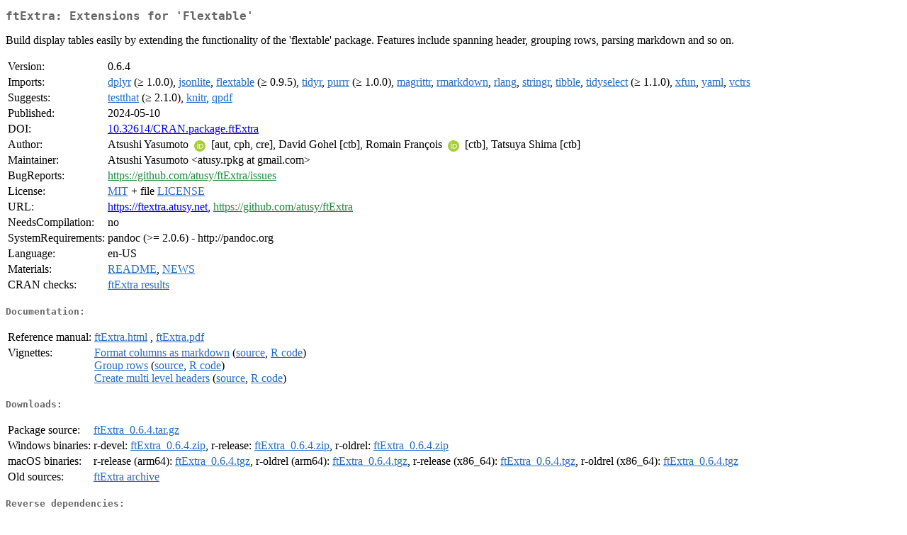

--- FILE ---
content_type: text/html
request_url: https://espejito.fder.edu.uy/cran/web/packages/ftExtra/index.html
body_size: 8481
content:
<!DOCTYPE html>
<html>
<head>
<title>CRAN: Package ftExtra</title>
<link rel="canonical" href="https://CRAN.R-project.org/package=ftExtra"/>
<link rel="stylesheet" type="text/css" href="../../CRAN_web.css" />
<meta http-equiv="Content-Type" content="text/html; charset=utf-8" />
<meta name="viewport" content="width=device-width, initial-scale=1.0, user-scalable=yes"/>
<meta name="citation_title" content="Extensions for 'Flextable' [R package ftExtra version 0.6.4]" />
<meta name="citation_author" content="Atsushi Yasumoto" />
<meta name="citation_publication_date" content="2024-05-10" />
<meta name="citation_public_url" content="https://CRAN.R-project.org/package=ftExtra" />
<meta name="DC.identifier" content="https://CRAN.R-project.org/package=ftExtra" />
<meta name="DC.publisher" content="Comprehensive R Archive Network (CRAN)" />
<meta name="twitter:card" content="summary" />
<meta property="og:title" content="ftExtra: Extensions for 'Flextable'" />
<meta property="og:description" content="Build display tables easily by extending the functionality of the 'flextable' package. Features include spanning header, grouping rows, parsing markdown and so on." />
<meta property="og:image" content="https://CRAN.R-project.org/CRANlogo.png" />
<meta property="og:type" content="website" />
<meta property="og:url" content="https://CRAN.R-project.org/package=ftExtra" />
<style type="text/css">
  table td { vertical-align: top; }
</style>
</head>
<body>
<div class="container">
<h2>ftExtra: Extensions for 'Flextable'</h2>
<p>Build display tables easily by extending the functionality of the
    'flextable' package. Features include spanning header, grouping rows,
    parsing markdown and so on.</p>
<table>
<tr>
<td>Version:</td>
<td>0.6.4</td>
</tr>
<tr>
<td>Imports:</td>
<td><a href="../dplyr/index.html"><span class="CRAN">dplyr</span></a> (&ge; 1.0.0), <a href="../jsonlite/index.html"><span class="CRAN">jsonlite</span></a>, <a href="../flextable/index.html"><span class="CRAN">flextable</span></a> (&ge; 0.9.5), <a href="../tidyr/index.html"><span class="CRAN">tidyr</span></a>, <a href="../purrr/index.html"><span class="CRAN">purrr</span></a> (&ge; 1.0.0), <a href="../magrittr/index.html"><span class="CRAN">magrittr</span></a>, <a href="../rmarkdown/index.html"><span class="CRAN">rmarkdown</span></a>, <a href="../rlang/index.html"><span class="CRAN">rlang</span></a>, <a href="../stringr/index.html"><span class="CRAN">stringr</span></a>, <a href="../tibble/index.html"><span class="CRAN">tibble</span></a>, <a href="../tidyselect/index.html"><span class="CRAN">tidyselect</span></a> (&ge; 1.1.0), <a href="../xfun/index.html"><span class="CRAN">xfun</span></a>, <a href="../yaml/index.html"><span class="CRAN">yaml</span></a>, <a href="../vctrs/index.html"><span class="CRAN">vctrs</span></a></td>
</tr>
<tr>
<td>Suggests:</td>
<td><a href="../testthat/index.html"><span class="CRAN">testthat</span></a> (&ge; 2.1.0), <a href="../knitr/index.html"><span class="CRAN">knitr</span></a>, <a href="../qpdf/index.html"><span class="CRAN">qpdf</span></a></td>
</tr>
<tr>
<td>Published:</td>
<td>2024-05-10</td>
</tr>
<tr>
<td>DOI:</td>
<td><a href="https://doi.org/10.32614/CRAN.package.ftExtra">10.32614/CRAN.package.ftExtra</a></td>
</tr>
<tr>
<td>Author:</td>
<td>Atsushi Yasumoto <a href="https://orcid.org/0000-0002-8335-495X" target="_top"><img alt="ORCID iD" src="../../orcid.svg" style="width:16px; height:16px; margin-left:4px; margin-right:4px; vertical-align:middle" /></a>
    [aut, cph, cre],
  David Gohel [ctb],
  Romain François <a href="https://orcid.org/0000-0002-2444-4226" target="_top"><img alt="ORCID iD" src="../../orcid.svg" style="width:16px; height:16px; margin-left:4px; margin-right:4px; vertical-align:middle" /></a>
    [ctb],
  Tatsuya Shima [ctb]</td>
</tr>
<tr>
<td>Maintainer:</td>
<td>Atsushi Yasumoto  &#x3c;&#x61;&#x74;&#x75;&#x73;&#x79;&#x2e;&#x72;&#x70;&#x6b;&#x67;&#x20;&#x61;&#x74;&#x20;&#x67;&#x6d;&#x61;&#x69;&#x6c;&#x2e;&#x63;&#x6f;&#x6d;&#x3e;</td>
</tr>
<tr>
<td>BugReports:</td>
<td><a href="https://github.com/atusy/ftExtra/issues" target="_top"><span class="GitHub">https://github.com/atusy/ftExtra/issues</span></a></td>
</tr>
<tr>
<td>License:</td>
<td><a href="../../licenses/MIT"><span class="CRAN">MIT</span></a> + file <a href="LICENSE"><span class="CRAN">LICENSE</span></a></td>
</tr>
<tr>
<td>URL:</td>
<td><a href="https://ftextra.atusy.net" target="_top">https://ftextra.atusy.net</a>, <a href="https://github.com/atusy/ftExtra" target="_top"><span class="GitHub">https://github.com/atusy/ftExtra</span></a></td>
</tr>
<tr>
<td>NeedsCompilation:</td>
<td>no</td>
</tr>
<tr>
<td>SystemRequirements:</td>
<td>pandoc (&gt;= 2.0.6) - http://pandoc.org</td>
</tr>
<tr>
<td>Language:</td>
<td>en-US</td>
</tr>
<tr>
<td>Materials:</td>
<td><a href="readme/README.html"><span class="CRAN">README</span></a>, <a href="news/news.html"><span class="CRAN">NEWS</span></a> </td>
</tr>
<tr>
<td>CRAN&nbsp;checks:</td>
<td><a href="../../checks/check_results_ftExtra.html"><span class="CRAN">ftExtra results</span></a></td>
</tr>
</table>
<h4>Documentation:</h4>
<table>
<tr>
<td>Reference&nbsp;manual:</td>
<td>
 <a href="refman/ftExtra.html"><span class="CRAN">ftExtra.html</span></a> ,  <a href="ftExtra.pdf"><span class="CRAN">ftExtra.pdf</span></a> 
</td>
</tr>
<tr>
<td>Vignettes:</td>
<td>
<a href="vignettes/format_columns.html"><span class="CRAN">Format columns as markdown</span></a> (<a href="vignettes/format_columns.Rmd" type="text/plain; charset=utf-8"><span class="CRAN">source</span></a>, <a href="vignettes/format_columns.R" type="text/plain; charset=utf-8"><span class="CRAN">R code</span></a>)<br/>
<a href="vignettes/group-rows.html"><span class="CRAN">Group rows</span></a> (<a href="vignettes/group-rows.Rmd" type="text/plain; charset=utf-8"><span class="CRAN">source</span></a>, <a href="vignettes/group-rows.R" type="text/plain; charset=utf-8"><span class="CRAN">R code</span></a>)<br/>
<a href="vignettes/transform-headers.html"><span class="CRAN">Create multi level headers</span></a> (<a href="vignettes/transform-headers.Rmd" type="text/plain; charset=utf-8"><span class="CRAN">source</span></a>, <a href="vignettes/transform-headers.R" type="text/plain; charset=utf-8"><span class="CRAN">R code</span></a>)<br/>
</td>
</tr>
</table>
<h4>Downloads:</h4>
<table>
<tr>
<td> Package&nbsp;source: </td>
<td> <a href="../../../src/contrib/ftExtra_0.6.4.tar.gz"> <span class="CRAN"> ftExtra_0.6.4.tar.gz </span> </a> </td>
</tr>
<tr>
<td> Windows&nbsp;binaries: </td>
<td> r-devel: <a href="../../../bin/windows/contrib/4.6/ftExtra_0.6.4.zip"><span class="CRAN">ftExtra_0.6.4.zip</span></a>, r-release: <a href="../../../bin/windows/contrib/4.5/ftExtra_0.6.4.zip"><span class="CRAN">ftExtra_0.6.4.zip</span></a>, r-oldrel: <a href="../../../bin/windows/contrib/4.4/ftExtra_0.6.4.zip"><span class="CRAN">ftExtra_0.6.4.zip</span></a> </td>
</tr>
<tr>
<td> macOS&nbsp;binaries: </td>
<td> r-release (arm64): <a href="../../../bin/macosx/big-sur-arm64/contrib/4.5/ftExtra_0.6.4.tgz"><span class="CRAN">ftExtra_0.6.4.tgz</span></a>, r-oldrel (arm64): <a href="../../../bin/macosx/big-sur-arm64/contrib/4.4/ftExtra_0.6.4.tgz"><span class="CRAN">ftExtra_0.6.4.tgz</span></a>, r-release (x86_64): <a href="../../../bin/macosx/big-sur-x86_64/contrib/4.5/ftExtra_0.6.4.tgz"><span class="CRAN">ftExtra_0.6.4.tgz</span></a>, r-oldrel (x86_64): <a href="../../../bin/macosx/big-sur-x86_64/contrib/4.4/ftExtra_0.6.4.tgz"><span class="CRAN">ftExtra_0.6.4.tgz</span></a> </td>
</tr>
<tr>
<td> Old&nbsp;sources: </td>
<td> <a href="https://CRAN.R-project.org/src/contrib/Archive/ftExtra"> <span class="CRAN"> ftExtra archive </span> </a> </td>
</tr>
</table>
<h4>Reverse dependencies:</h4>
<table>
<tr>
<td>Reverse&nbsp;imports:</td>
<td><a href="../apa7/index.html"><span class="CRAN">apa7</span></a></td>
</tr>
<tr>
<td>Reverse&nbsp;suggests:</td>
<td><a href="../GLMMcosinor/index.html"><span class="CRAN">GLMMcosinor</span></a>, <a href="../huxtable/index.html"><span class="CRAN">huxtable</span></a>, <a href="../mitey/index.html"><span class="CRAN">mitey</span></a>, <a href="../performance/index.html"><span class="CRAN">performance</span></a></td>
</tr>
</table>
<h4>Linking:</h4>
<p>Please use the canonical form
<a href="https://CRAN.R-project.org/package=ftExtra"><span class="CRAN"><samp>https://CRAN.R-project.org/package=ftExtra</samp></span></a>
to link to this page.</p>
</div>
</body>
</html>
